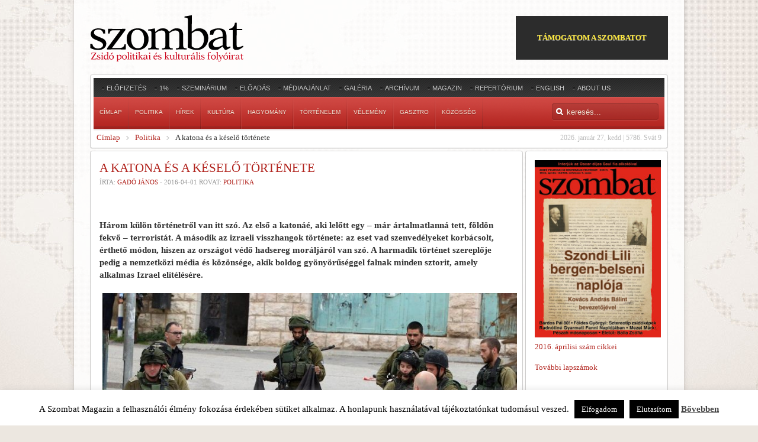

--- FILE ---
content_type: text/html; charset=utf-8
request_url: https://disqus.com/embed/comments/?base=default&f=szombat&t_i=87306%20http%3A%2F%2Fwww.szombat.org%2F%3Fp%3D87306&t_u=https%3A%2F%2Fwww.szombat.org%2Fpolitika%2Fa-katona-es-a-keselo-tortenete&t_e=A%20katona%20%C3%A9s%20a%20k%C3%A9sel%C5%91%20t%C3%B6rt%C3%A9nete&t_d=A%20katona%20%C3%A9s%20a%20k%C3%A9sel%C5%91%20t%C3%B6rt%C3%A9nete&t_t=A%20katona%20%C3%A9s%20a%20k%C3%A9sel%C5%91%20t%C3%B6rt%C3%A9nete&s_o=default
body_size: 3622
content:
<!DOCTYPE html>

<html lang="hu" dir="ltr" class="not-supported type-">

<head>
    <title>Disqus Hozzászólások</title>

    
    <meta name="viewport" content="width=device-width, initial-scale=1, maximum-scale=1, user-scalable=no">
    <meta http-equiv="X-UA-Compatible" content="IE=edge"/>

    <style>
        .alert--warning {
            border-radius: 3px;
            padding: 10px 15px;
            margin-bottom: 10px;
            background-color: #FFE070;
            color: #A47703;
        }

        .alert--warning a,
        .alert--warning a:hover,
        .alert--warning strong {
            color: #A47703;
            font-weight: bold;
        }

        .alert--error p,
        .alert--warning p {
            margin-top: 5px;
            margin-bottom: 5px;
        }
        
        </style>
    
    <style>
        
        html, body {
            overflow-y: auto;
            height: 100%;
        }
        

        #error {
            display: none;
        }

        .clearfix:after {
            content: "";
            display: block;
            height: 0;
            clear: both;
            visibility: hidden;
        }

        
    </style>

</head>
<body>
    

    
    <div id="error" class="alert--error">
        <p>Nem tudjuk betölteni a Disqus-t. Ha moderátor vagy, akkor nézz bele a hibaelhárító útmutatóba <a href="https://docs.disqus.com/help/83/"> </a>. </p>
    </div>

    
    <script type="text/json" id="disqus-forumData">{"session":{"canModerate":false,"audienceSyncVerified":false,"canReply":true,"mustVerify":false,"recaptchaPublicKey":"6LfHFZceAAAAAIuuLSZamKv3WEAGGTgqB_E7G7f3","mustVerifyEmail":false},"forum":{"aetBannerConfirmation":null,"founder":"303538","twitterName":"","commentsLinkOne":"1 Comment","guidelines":null,"disableDisqusBrandingOnPolls":false,"commentsLinkZero":"0 Comments","disableDisqusBranding":false,"id":"szombat","createdAt":"2015-08-31T04:18:54.081534","category":"Culture","aetBannerEnabled":false,"aetBannerTitle":null,"raw_guidelines":null,"initialCommentCount":null,"votingType":null,"daysUnapproveNewUsers":null,"installCompleted":true,"moderatorBadgeText":"","commentPolicyText":null,"aetEnabled":false,"channel":null,"sort":4,"description":"","organizationHasBadges":true,"newPolicy":true,"raw_description":"","customFont":null,"language":"hu","adsReviewStatus":1,"commentsPlaceholderTextEmpty":null,"daysAlive":0,"forumCategory":{"date_added":"2016-01-28T01:54:31","id":3,"name":"Culture"},"linkColor":null,"colorScheme":"auto","pk":"3762623","commentsPlaceholderTextPopulated":null,"permissions":{},"commentPolicyLink":null,"aetBannerDescription":null,"favicon":{"permalink":"https://disqus.com/api/forums/favicons/szombat.jpg","cache":"//a.disquscdn.com/1768293611/images/favicon-default.png"},"name":"Szombat","commentsLinkMultiple":"{num} Comments","settings":{"threadRatingsEnabled":false,"adsDRNativeEnabled":false,"behindClickEnabled":false,"disable3rdPartyTrackers":false,"adsVideoEnabled":false,"adsProductVideoEnabled":false,"adsPositionBottomEnabled":true,"ssoRequired":false,"contextualAiPollsEnabled":false,"unapproveLinks":false,"adsPositionRecommendationsEnabled":true,"adsEnabled":true,"adsProductLinksThumbnailsEnabled":true,"hasCustomAvatar":false,"organicDiscoveryEnabled":true,"adsProductDisplayEnabled":false,"adsProductLinksEnabled":true,"audienceSyncEnabled":false,"threadReactionsEnabled":false,"linkAffiliationEnabled":true,"adsPositionAiPollsEnabled":false,"disableSocialShare":false,"adsPositionTopEnabled":true,"adsProductStoriesEnabled":false,"sidebarEnabled":false,"adultContent":false,"allowAnonVotes":false,"gifPickerEnabled":true,"mustVerify":true,"badgesEnabled":false,"mustVerifyEmail":true,"allowAnonPost":false,"unapproveNewUsersEnabled":false,"mediaembedEnabled":true,"aiPollsEnabled":false,"userIdentityDisabled":false,"adsPositionPollEnabled":false,"discoveryLocked":false,"validateAllPosts":false,"adsSettingsLocked":false,"isVIP":false,"adsPositionInthreadEnabled":true},"organizationId":90639,"typeface":"auto","url":"","daysThreadAlive":0,"avatar":{"small":{"permalink":"https://disqus.com/api/forums/avatars/szombat.jpg?size=32","cache":"//a.disquscdn.com/1768293611/images/noavatar32.png"},"large":{"permalink":"https://disqus.com/api/forums/avatars/szombat.jpg?size=92","cache":"//a.disquscdn.com/1768293611/images/noavatar92.png"}},"signedUrl":""}}</script>

    <div id="postCompatContainer"><div class="comment__wrapper"><div class="comment__name clearfix"><img class="comment__avatar" src="https://c.disquscdn.com/uploads/users/11461/608/avatar92.jpg?1748892499" width="32" height="32" /><strong><a href="">Endrődi László</a></strong> &bull; 9 éveezelőtt
        </div><div class="comment__content"><p>Ha a késelőket felgyógyulás után - ha van TB-jük - halálra itélnék és felkötnék minden rendben volna.</p></div></div><div class="comment__wrapper"><div class="comment__name clearfix"><img class="comment__avatar" src="//a.disquscdn.com/1768293611/images/noavatar92.png" width="32" height="32" /><strong><a href="">Miriam</a></strong> &bull; 9 éveezelőtt
        </div><div class="comment__content"><p>Izraelben nincs halalbuntetes,csak eletfogytiglan.<br>Ez alol az egyetlen kivetel-Eichman volt.<br>Kulonben,bar mit tesz Izrael,mindeg elitelik a "partatlan"<br>nemzetkozi szervek .<br> A mentalitas megertesehez csatolok egy  filmet,<br> melyben a Hamasz  beismeri az "emberi pajzs" hasznalatat,<br> sajat polgarainal.</p><p><a href="https://disq.us/url?url=https%3A%2F%2Fwww.youtube.com%2Fwatch%3Fv%3D5ffRvoCo5Po%3AcmzKdtHdC8IWk3waYpllB1LtGak&amp;cuid=3762623" rel="nofollow noopener" target="_blank" title="https://www.youtube.com/watch?v=5ffRvoCo5Po">https://www.youtube.com/wat...</a></p></div></div><div class="comment__wrapper"><div class="comment__name clearfix"><img class="comment__avatar" src="https://c.disquscdn.com/uploads/users/11461/608/avatar92.jpg?1748892499" width="32" height="32" /><strong><a href="">Endrődi László</a></strong> &bull; 9 éveezelőtt
        </div><div class="comment__content"><p>Olcsóbb egy golyó mint 30 év börtön.</p></div></div><div class="comment__wrapper"><div class="comment__name clearfix"><img class="comment__avatar" src="https://c.disquscdn.com/uploads/users/11461/608/avatar92.jpg?1748892499" width="32" height="32" /><strong><a href="">Endrődi László</a></strong> &bull; 9 éveezelőtt
        </div><div class="comment__content"><p>Hogy van e halálbüntetés vagy nincs törvényhozási kérdés. A szomszédságban van. Hadifogoly a magát megadó egyenruhás katona. A civilruhás fegyveres terrorista törvényen kivüli.</p></div></div><div class="comment__wrapper"><div class="comment__name clearfix"><img class="comment__avatar" src="https://c.disquscdn.com/uploads/users/11929/2551/avatar92.jpg?1520000346" width="32" height="32" /><strong><a href="">Fekete György</a></strong> &bull; 9 éveezelőtt
        </div><div class="comment__content"><p>A terrorista azért nem hadifogoly, mert terrorista. Kijelentésem nem tautologikus. Terroristának azt a személyt javaslom tartani, aki célzottan vétlen (vele, általa képviseltek ellen fegyveres harcot nem vívó) emberekre támad, különösen ha gyermekekkel, öregekkel, nőkkel teszi. Egyenruha vagy megkülönböztető jelzés viselését nem gondolom ügydöntő szempontnak, a vonatkozó nemzetközi egyezmények rendelkezéseinek dacára sem (vö. szovjet, lengyel, olasz, jugoszláv, görög stb. partizánok, francia maquisardok, holland ellenállók). Lényeges, bár általában a hódító fél részéről mellőzött, illetve meghamisított körülmény, hogy melyikük támadta meg rabló-pusztító szándékkal a másikat. Persze nem vagyok nemzetközi jogász, még jogász se.</p></div></div><div class="comment__wrapper"><div class="comment__name clearfix"><img class="comment__avatar" src="https://c.disquscdn.com/uploads/users/11472/6173/avatar92.jpg?1405588715" width="32" height="32" /><strong><a href="">aser</a></strong> &bull; 9 éveezelőtt
        </div><div class="comment__content"><p>A terrorista nem számít hadifogolynak.Mivel nem egyenruhában követi el tettét.<br>Így kivégzése dícséretet érdemel.</p></div></div><div class="comment__wrapper"><div class="comment__name clearfix"><img class="comment__avatar" src="https://c.disquscdn.com/uploads/users/11929/2551/avatar92.jpg?1520000346" width="32" height="32" /><strong><a href="">Fekete György</a></strong> &bull; 9 éveezelőtt
        </div><div class="comment__content"><p>Mi a kézre került késelő palesztin jogi állapota? Hadifogoly vagy valami más? Tudniillik meg se adják magukat foglyul ejtésükkor...</p></div></div></div>


    <div id="fixed-content"></div>

    
        <script type="text/javascript">
          var embedv2assets = window.document.createElement('script');
          embedv2assets.src = 'https://c.disquscdn.com/embedv2/latest/embedv2.js';
          embedv2assets.async = true;

          window.document.body.appendChild(embedv2assets);
        </script>
    



    
</body>
</html>
